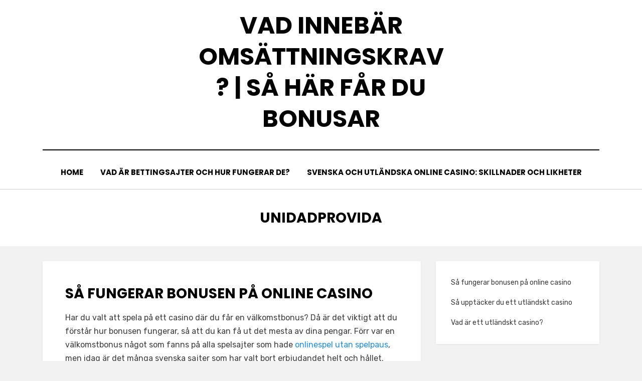

--- FILE ---
content_type: text/html; charset=UTF-8
request_url: https://unidadprovida.org/author/unidadprovida/
body_size: 8892
content:
<!DOCTYPE html>
<html lang="en-US">
<head>
<meta charset="UTF-8">
<meta name="viewport" content="width=device-width, initial-scale=1.0">
<link rel="profile" href="https://gmpg.org/xfn/11">
<title>unidadprovida &#8211; Vad innebär omsättningskrav? | Så här får du bonusar</title>
<meta name='robots' content='max-image-preview:large' />
<link rel='dns-prefetch' href='//fonts.googleapis.com' />
<link rel="alternate" type="application/rss+xml" title="Vad innebär omsättningskrav? | Så här får du bonusar &raquo; Feed" href="https://unidadprovida.org/feed/" />
<link rel="alternate" type="application/rss+xml" title="Vad innebär omsättningskrav? | Så här får du bonusar &raquo; Posts by unidadprovida Feed" href="https://unidadprovida.org/author/unidadprovida/feed/" />
<script type="text/javascript">
/* <![CDATA[ */
window._wpemojiSettings = {"baseUrl":"https:\/\/s.w.org\/images\/core\/emoji\/14.0.0\/72x72\/","ext":".png","svgUrl":"https:\/\/s.w.org\/images\/core\/emoji\/14.0.0\/svg\/","svgExt":".svg","source":{"concatemoji":"https:\/\/unidadprovida.org\/wp-includes\/js\/wp-emoji-release.min.js?ver=6.4.7"}};
/*! This file is auto-generated */
!function(i,n){var o,s,e;function c(e){try{var t={supportTests:e,timestamp:(new Date).valueOf()};sessionStorage.setItem(o,JSON.stringify(t))}catch(e){}}function p(e,t,n){e.clearRect(0,0,e.canvas.width,e.canvas.height),e.fillText(t,0,0);var t=new Uint32Array(e.getImageData(0,0,e.canvas.width,e.canvas.height).data),r=(e.clearRect(0,0,e.canvas.width,e.canvas.height),e.fillText(n,0,0),new Uint32Array(e.getImageData(0,0,e.canvas.width,e.canvas.height).data));return t.every(function(e,t){return e===r[t]})}function u(e,t,n){switch(t){case"flag":return n(e,"\ud83c\udff3\ufe0f\u200d\u26a7\ufe0f","\ud83c\udff3\ufe0f\u200b\u26a7\ufe0f")?!1:!n(e,"\ud83c\uddfa\ud83c\uddf3","\ud83c\uddfa\u200b\ud83c\uddf3")&&!n(e,"\ud83c\udff4\udb40\udc67\udb40\udc62\udb40\udc65\udb40\udc6e\udb40\udc67\udb40\udc7f","\ud83c\udff4\u200b\udb40\udc67\u200b\udb40\udc62\u200b\udb40\udc65\u200b\udb40\udc6e\u200b\udb40\udc67\u200b\udb40\udc7f");case"emoji":return!n(e,"\ud83e\udef1\ud83c\udffb\u200d\ud83e\udef2\ud83c\udfff","\ud83e\udef1\ud83c\udffb\u200b\ud83e\udef2\ud83c\udfff")}return!1}function f(e,t,n){var r="undefined"!=typeof WorkerGlobalScope&&self instanceof WorkerGlobalScope?new OffscreenCanvas(300,150):i.createElement("canvas"),a=r.getContext("2d",{willReadFrequently:!0}),o=(a.textBaseline="top",a.font="600 32px Arial",{});return e.forEach(function(e){o[e]=t(a,e,n)}),o}function t(e){var t=i.createElement("script");t.src=e,t.defer=!0,i.head.appendChild(t)}"undefined"!=typeof Promise&&(o="wpEmojiSettingsSupports",s=["flag","emoji"],n.supports={everything:!0,everythingExceptFlag:!0},e=new Promise(function(e){i.addEventListener("DOMContentLoaded",e,{once:!0})}),new Promise(function(t){var n=function(){try{var e=JSON.parse(sessionStorage.getItem(o));if("object"==typeof e&&"number"==typeof e.timestamp&&(new Date).valueOf()<e.timestamp+604800&&"object"==typeof e.supportTests)return e.supportTests}catch(e){}return null}();if(!n){if("undefined"!=typeof Worker&&"undefined"!=typeof OffscreenCanvas&&"undefined"!=typeof URL&&URL.createObjectURL&&"undefined"!=typeof Blob)try{var e="postMessage("+f.toString()+"("+[JSON.stringify(s),u.toString(),p.toString()].join(",")+"));",r=new Blob([e],{type:"text/javascript"}),a=new Worker(URL.createObjectURL(r),{name:"wpTestEmojiSupports"});return void(a.onmessage=function(e){c(n=e.data),a.terminate(),t(n)})}catch(e){}c(n=f(s,u,p))}t(n)}).then(function(e){for(var t in e)n.supports[t]=e[t],n.supports.everything=n.supports.everything&&n.supports[t],"flag"!==t&&(n.supports.everythingExceptFlag=n.supports.everythingExceptFlag&&n.supports[t]);n.supports.everythingExceptFlag=n.supports.everythingExceptFlag&&!n.supports.flag,n.DOMReady=!1,n.readyCallback=function(){n.DOMReady=!0}}).then(function(){return e}).then(function(){var e;n.supports.everything||(n.readyCallback(),(e=n.source||{}).concatemoji?t(e.concatemoji):e.wpemoji&&e.twemoji&&(t(e.twemoji),t(e.wpemoji)))}))}((window,document),window._wpemojiSettings);
/* ]]> */
</script>
<style id='wp-emoji-styles-inline-css' type='text/css'>

	img.wp-smiley, img.emoji {
		display: inline !important;
		border: none !important;
		box-shadow: none !important;
		height: 1em !important;
		width: 1em !important;
		margin: 0 0.07em !important;
		vertical-align: -0.1em !important;
		background: none !important;
		padding: 0 !important;
	}
</style>
<link rel='stylesheet' id='wp-block-library-css' href='https://unidadprovida.org/wp-includes/css/dist/block-library/style.min.css?ver=6.4.7' type='text/css' media='all' />
<style id='classic-theme-styles-inline-css' type='text/css'>
/*! This file is auto-generated */
.wp-block-button__link{color:#fff;background-color:#32373c;border-radius:9999px;box-shadow:none;text-decoration:none;padding:calc(.667em + 2px) calc(1.333em + 2px);font-size:1.125em}.wp-block-file__button{background:#32373c;color:#fff;text-decoration:none}
</style>
<style id='global-styles-inline-css' type='text/css'>
body{--wp--preset--color--black: #000000;--wp--preset--color--cyan-bluish-gray: #abb8c3;--wp--preset--color--white: #ffffff;--wp--preset--color--pale-pink: #f78da7;--wp--preset--color--vivid-red: #cf2e2e;--wp--preset--color--luminous-vivid-orange: #ff6900;--wp--preset--color--luminous-vivid-amber: #fcb900;--wp--preset--color--light-green-cyan: #7bdcb5;--wp--preset--color--vivid-green-cyan: #00d084;--wp--preset--color--pale-cyan-blue: #8ed1fc;--wp--preset--color--vivid-cyan-blue: #0693e3;--wp--preset--color--vivid-purple: #9b51e0;--wp--preset--gradient--vivid-cyan-blue-to-vivid-purple: linear-gradient(135deg,rgba(6,147,227,1) 0%,rgb(155,81,224) 100%);--wp--preset--gradient--light-green-cyan-to-vivid-green-cyan: linear-gradient(135deg,rgb(122,220,180) 0%,rgb(0,208,130) 100%);--wp--preset--gradient--luminous-vivid-amber-to-luminous-vivid-orange: linear-gradient(135deg,rgba(252,185,0,1) 0%,rgba(255,105,0,1) 100%);--wp--preset--gradient--luminous-vivid-orange-to-vivid-red: linear-gradient(135deg,rgba(255,105,0,1) 0%,rgb(207,46,46) 100%);--wp--preset--gradient--very-light-gray-to-cyan-bluish-gray: linear-gradient(135deg,rgb(238,238,238) 0%,rgb(169,184,195) 100%);--wp--preset--gradient--cool-to-warm-spectrum: linear-gradient(135deg,rgb(74,234,220) 0%,rgb(151,120,209) 20%,rgb(207,42,186) 40%,rgb(238,44,130) 60%,rgb(251,105,98) 80%,rgb(254,248,76) 100%);--wp--preset--gradient--blush-light-purple: linear-gradient(135deg,rgb(255,206,236) 0%,rgb(152,150,240) 100%);--wp--preset--gradient--blush-bordeaux: linear-gradient(135deg,rgb(254,205,165) 0%,rgb(254,45,45) 50%,rgb(107,0,62) 100%);--wp--preset--gradient--luminous-dusk: linear-gradient(135deg,rgb(255,203,112) 0%,rgb(199,81,192) 50%,rgb(65,88,208) 100%);--wp--preset--gradient--pale-ocean: linear-gradient(135deg,rgb(255,245,203) 0%,rgb(182,227,212) 50%,rgb(51,167,181) 100%);--wp--preset--gradient--electric-grass: linear-gradient(135deg,rgb(202,248,128) 0%,rgb(113,206,126) 100%);--wp--preset--gradient--midnight: linear-gradient(135deg,rgb(2,3,129) 0%,rgb(40,116,252) 100%);--wp--preset--font-size--small: 13px;--wp--preset--font-size--medium: 20px;--wp--preset--font-size--large: 36px;--wp--preset--font-size--x-large: 42px;--wp--preset--spacing--20: 0.44rem;--wp--preset--spacing--30: 0.67rem;--wp--preset--spacing--40: 1rem;--wp--preset--spacing--50: 1.5rem;--wp--preset--spacing--60: 2.25rem;--wp--preset--spacing--70: 3.38rem;--wp--preset--spacing--80: 5.06rem;--wp--preset--shadow--natural: 6px 6px 9px rgba(0, 0, 0, 0.2);--wp--preset--shadow--deep: 12px 12px 50px rgba(0, 0, 0, 0.4);--wp--preset--shadow--sharp: 6px 6px 0px rgba(0, 0, 0, 0.2);--wp--preset--shadow--outlined: 6px 6px 0px -3px rgba(255, 255, 255, 1), 6px 6px rgba(0, 0, 0, 1);--wp--preset--shadow--crisp: 6px 6px 0px rgba(0, 0, 0, 1);}:where(.is-layout-flex){gap: 0.5em;}:where(.is-layout-grid){gap: 0.5em;}body .is-layout-flow > .alignleft{float: left;margin-inline-start: 0;margin-inline-end: 2em;}body .is-layout-flow > .alignright{float: right;margin-inline-start: 2em;margin-inline-end: 0;}body .is-layout-flow > .aligncenter{margin-left: auto !important;margin-right: auto !important;}body .is-layout-constrained > .alignleft{float: left;margin-inline-start: 0;margin-inline-end: 2em;}body .is-layout-constrained > .alignright{float: right;margin-inline-start: 2em;margin-inline-end: 0;}body .is-layout-constrained > .aligncenter{margin-left: auto !important;margin-right: auto !important;}body .is-layout-constrained > :where(:not(.alignleft):not(.alignright):not(.alignfull)){max-width: var(--wp--style--global--content-size);margin-left: auto !important;margin-right: auto !important;}body .is-layout-constrained > .alignwide{max-width: var(--wp--style--global--wide-size);}body .is-layout-flex{display: flex;}body .is-layout-flex{flex-wrap: wrap;align-items: center;}body .is-layout-flex > *{margin: 0;}body .is-layout-grid{display: grid;}body .is-layout-grid > *{margin: 0;}:where(.wp-block-columns.is-layout-flex){gap: 2em;}:where(.wp-block-columns.is-layout-grid){gap: 2em;}:where(.wp-block-post-template.is-layout-flex){gap: 1.25em;}:where(.wp-block-post-template.is-layout-grid){gap: 1.25em;}.has-black-color{color: var(--wp--preset--color--black) !important;}.has-cyan-bluish-gray-color{color: var(--wp--preset--color--cyan-bluish-gray) !important;}.has-white-color{color: var(--wp--preset--color--white) !important;}.has-pale-pink-color{color: var(--wp--preset--color--pale-pink) !important;}.has-vivid-red-color{color: var(--wp--preset--color--vivid-red) !important;}.has-luminous-vivid-orange-color{color: var(--wp--preset--color--luminous-vivid-orange) !important;}.has-luminous-vivid-amber-color{color: var(--wp--preset--color--luminous-vivid-amber) !important;}.has-light-green-cyan-color{color: var(--wp--preset--color--light-green-cyan) !important;}.has-vivid-green-cyan-color{color: var(--wp--preset--color--vivid-green-cyan) !important;}.has-pale-cyan-blue-color{color: var(--wp--preset--color--pale-cyan-blue) !important;}.has-vivid-cyan-blue-color{color: var(--wp--preset--color--vivid-cyan-blue) !important;}.has-vivid-purple-color{color: var(--wp--preset--color--vivid-purple) !important;}.has-black-background-color{background-color: var(--wp--preset--color--black) !important;}.has-cyan-bluish-gray-background-color{background-color: var(--wp--preset--color--cyan-bluish-gray) !important;}.has-white-background-color{background-color: var(--wp--preset--color--white) !important;}.has-pale-pink-background-color{background-color: var(--wp--preset--color--pale-pink) !important;}.has-vivid-red-background-color{background-color: var(--wp--preset--color--vivid-red) !important;}.has-luminous-vivid-orange-background-color{background-color: var(--wp--preset--color--luminous-vivid-orange) !important;}.has-luminous-vivid-amber-background-color{background-color: var(--wp--preset--color--luminous-vivid-amber) !important;}.has-light-green-cyan-background-color{background-color: var(--wp--preset--color--light-green-cyan) !important;}.has-vivid-green-cyan-background-color{background-color: var(--wp--preset--color--vivid-green-cyan) !important;}.has-pale-cyan-blue-background-color{background-color: var(--wp--preset--color--pale-cyan-blue) !important;}.has-vivid-cyan-blue-background-color{background-color: var(--wp--preset--color--vivid-cyan-blue) !important;}.has-vivid-purple-background-color{background-color: var(--wp--preset--color--vivid-purple) !important;}.has-black-border-color{border-color: var(--wp--preset--color--black) !important;}.has-cyan-bluish-gray-border-color{border-color: var(--wp--preset--color--cyan-bluish-gray) !important;}.has-white-border-color{border-color: var(--wp--preset--color--white) !important;}.has-pale-pink-border-color{border-color: var(--wp--preset--color--pale-pink) !important;}.has-vivid-red-border-color{border-color: var(--wp--preset--color--vivid-red) !important;}.has-luminous-vivid-orange-border-color{border-color: var(--wp--preset--color--luminous-vivid-orange) !important;}.has-luminous-vivid-amber-border-color{border-color: var(--wp--preset--color--luminous-vivid-amber) !important;}.has-light-green-cyan-border-color{border-color: var(--wp--preset--color--light-green-cyan) !important;}.has-vivid-green-cyan-border-color{border-color: var(--wp--preset--color--vivid-green-cyan) !important;}.has-pale-cyan-blue-border-color{border-color: var(--wp--preset--color--pale-cyan-blue) !important;}.has-vivid-cyan-blue-border-color{border-color: var(--wp--preset--color--vivid-cyan-blue) !important;}.has-vivid-purple-border-color{border-color: var(--wp--preset--color--vivid-purple) !important;}.has-vivid-cyan-blue-to-vivid-purple-gradient-background{background: var(--wp--preset--gradient--vivid-cyan-blue-to-vivid-purple) !important;}.has-light-green-cyan-to-vivid-green-cyan-gradient-background{background: var(--wp--preset--gradient--light-green-cyan-to-vivid-green-cyan) !important;}.has-luminous-vivid-amber-to-luminous-vivid-orange-gradient-background{background: var(--wp--preset--gradient--luminous-vivid-amber-to-luminous-vivid-orange) !important;}.has-luminous-vivid-orange-to-vivid-red-gradient-background{background: var(--wp--preset--gradient--luminous-vivid-orange-to-vivid-red) !important;}.has-very-light-gray-to-cyan-bluish-gray-gradient-background{background: var(--wp--preset--gradient--very-light-gray-to-cyan-bluish-gray) !important;}.has-cool-to-warm-spectrum-gradient-background{background: var(--wp--preset--gradient--cool-to-warm-spectrum) !important;}.has-blush-light-purple-gradient-background{background: var(--wp--preset--gradient--blush-light-purple) !important;}.has-blush-bordeaux-gradient-background{background: var(--wp--preset--gradient--blush-bordeaux) !important;}.has-luminous-dusk-gradient-background{background: var(--wp--preset--gradient--luminous-dusk) !important;}.has-pale-ocean-gradient-background{background: var(--wp--preset--gradient--pale-ocean) !important;}.has-electric-grass-gradient-background{background: var(--wp--preset--gradient--electric-grass) !important;}.has-midnight-gradient-background{background: var(--wp--preset--gradient--midnight) !important;}.has-small-font-size{font-size: var(--wp--preset--font-size--small) !important;}.has-medium-font-size{font-size: var(--wp--preset--font-size--medium) !important;}.has-large-font-size{font-size: var(--wp--preset--font-size--large) !important;}.has-x-large-font-size{font-size: var(--wp--preset--font-size--x-large) !important;}
.wp-block-navigation a:where(:not(.wp-element-button)){color: inherit;}
:where(.wp-block-post-template.is-layout-flex){gap: 1.25em;}:where(.wp-block-post-template.is-layout-grid){gap: 1.25em;}
:where(.wp-block-columns.is-layout-flex){gap: 2em;}:where(.wp-block-columns.is-layout-grid){gap: 2em;}
.wp-block-pullquote{font-size: 1.5em;line-height: 1.6;}
</style>
<link rel='stylesheet' id='amphibious-bootstrap-grid-css' href='https://unidadprovida.org/wp-content/themes/amphibious/css/bootstrap-grid.css?ver=6.4.7' type='text/css' media='all' />
<link rel='stylesheet' id='font-awesome-5-css' href='https://unidadprovida.org/wp-content/themes/amphibious/css/fontawesome-all.css?ver=6.4.7' type='text/css' media='all' />
<link rel='stylesheet' id='amphibious-fonts-css' href='https://fonts.googleapis.com/css?family=Poppins%3A400%2C400i%2C700%2C700i%7CRubik%3A400%2C400i%2C700%2C700i&#038;subset=latin%2Clatin-ext' type='text/css' media='all' />
<link rel='stylesheet' id='amphibious-style-css' href='https://unidadprovida.org/wp-content/themes/amphibious/style.css?ver=6.4.7' type='text/css' media='all' />
<style id='amphibious-style-inline-css' type='text/css'>
.archive-title-control { clip: rect(1px, 1px, 1px, 1px); position: absolute; }
</style>
<link rel='stylesheet' id='ecae-frontend-css' href='https://unidadprovida.org/wp-content/plugins/easy-custom-auto-excerpt/assets/style-frontend.css?ver=2.5.0' type='text/css' media='all' />
<link rel='stylesheet' id='ecae-buttonskin-none-css' href='https://unidadprovida.org/wp-content/plugins/easy-custom-auto-excerpt/buttons/ecae-buttonskin-none.css?ver=2.5.0' type='text/css' media='all' />
<script type="text/javascript" src="https://unidadprovida.org/wp-includes/js/jquery/jquery.min.js?ver=3.7.1" id="jquery-core-js"></script>
<script type="text/javascript" src="https://unidadprovida.org/wp-includes/js/jquery/jquery-migrate.min.js?ver=3.4.1" id="jquery-migrate-js"></script>
<link rel="https://api.w.org/" href="https://unidadprovida.org/wp-json/" /><link rel="alternate" type="application/json" href="https://unidadprovida.org/wp-json/wp/v2/users/4" /><link rel="EditURI" type="application/rsd+xml" title="RSD" href="https://unidadprovida.org/xmlrpc.php?rsd" />
<meta name="generator" content="WordPress 6.4.7" />
<style>/* CSS added by WP Meta and Date Remover*/.entry-meta {display:none !important;}
	.home .entry-meta { display: none; }
	.entry-footer {display:none !important;}
	.home .entry-footer { display: none; }</style>
	
	</head>
<body data-rsssl=1 class="archive author author-unidadprovida author-4 hfeed has-site-branding has-wide-layout has-right-sidebar">
<div id="page" class="site-wrapper site">
	<a class="skip-link screen-reader-text" href="#content">Skip to content</a>

	
<header id="masthead" class="site-header">
	<div class="container">
		<div class="row">
			<div class="col">

				<div class="site-header-inside-wrapper">
					
<div class="site-branding-wrapper">
	<div class="site-logo-wrapper"></div>
	<div class="site-branding">
					<p class="site-title"><a href="https://unidadprovida.org/" title="Vad innebär omsättningskrav? | Så här får du bonusar" rel="home">Vad innebär omsättningskrav? | Så här får du bonusar</a></p>
		
			</div>
</div><!-- .site-branding-wrapper -->

<nav id="site-navigation" class="main-navigation">
	<div class="main-navigation-inside">
		<div class="toggle-menu-wrapper">
			<a href="#header-menu-responsive" title="Menu" class="toggle-menu-control">
				<span class="toggle-menu-label">Menu</span>
			</a>
		</div>

		<div class="site-header-menu-wrapper site-header-menu-responsive-wrapper"><ul id="menu-1" class="site-header-menu site-header-menu-responsive"><li id="menu-item-5" class="menu-item menu-item-type-custom menu-item-object-custom menu-item-home menu-item-5"><a href="https://unidadprovida.org/">Home</a></li>
<li id="menu-item-38" class="menu-item menu-item-type-post_type menu-item-object-page menu-item-38"><a href="https://unidadprovida.org/vad-ar-bettingsajter-och-hur-fungerar-de/">Vad är bettingsajter och hur fungerar de?</a></li>
<li id="menu-item-42" class="menu-item menu-item-type-post_type menu-item-object-page menu-item-42"><a href="https://unidadprovida.org/svenska-och-utlandska-online-casino-skillnader-och-likheter/">Svenska och utländska online casino: Skillnader och likheter</a></li>
</ul></div>	</div><!-- .main-navigation-inside -->
</nav><!-- .main-navigation -->
				</div><!-- .site-header-inside-wrapper -->

			</div><!-- .col -->
		</div><!-- .row -->
	</div><!-- .container -->
</header><!-- #masthead -->

	<div id="content" class="site-content">

	<div class="page-header-wrapper">
		<div class="container">

			<div class="row">
				<div class="col">

					<header class="page-header">
						<h1 class="page-title"><span class="archive-title-label archive-title-control">Author</span><span class="archive-title-sep archive-title-control">: </span><span class="archive-title-name"><span>unidadprovida</span></span></h1>					</header><!-- .page-header -->

				</div><!-- .col -->
			</div><!-- .row -->

		</div><!-- .container -->
	</div><!-- .page-header-wrapper -->

	<div class="site-content-inside">
		<div class="container">
			<div class="row">

				<div id="primary" class="content-area col-16 col-sm-16 col-md-16 col-lg-11 col-xl-11 col-xxl-11">
					<main id="main" class="site-main">

					
						<div id="post-wrapper" class="post-wrapper post-wrapper-archive">
												
							
<div class="post-wrapper-hentry">
	<article id="post-28" class="post-28 post type-post status-publish format-standard hentry category-olika-casinon category-valja-spelsajt">
		<div class="post-content-wrapper post-content-wrapper-archive">

			
			<div class="entry-data-wrapper">
				<div class="entry-header-wrapper">
										<div class="entry-meta entry-meta-header-before">
						<span class="posted-on entry-meta-icon"><span class="screen-reader-text">Posted on</span><a href="https://unidadprovida.org/sa-fungerar-bonusen-pa-online-casino/" rel="bookmark"><time class="entry-date published" datetime=""></time><time class="updated" datetime=""></time></a></span><span class="post-category cat-links entry-meta-icon"><a href="https://unidadprovida.org/category/olika-casinon/" title="Olika casinon">Olika casinon</a></span>					</div><!-- .entry-meta -->
					
					<header class="entry-header">
						<h2 class="entry-title"><a href="https://unidadprovida.org/sa-fungerar-bonusen-pa-online-casino/" rel="bookmark">Så fungerar bonusen på online casino</a></h2>					</header><!-- .entry-header -->

										<div class="entry-meta entry-meta-header-after">
						<span class="byline entry-meta-icon">by <span class="author vcard"><a class="entry-author-link url fn n" href="https://unidadprovida.org/author/unidadprovida/" rel="author"><span class="entry-author-name"></span></a></span></span>					</div><!-- .entry-meta -->
									</div><!-- .entry-header-wrapper -->

								<div class="entry-summary">
					<!-- Begin :: Generated by Easy Custom Auto Excerpt --><div class="ecae" style=""><p>Har du valt att spela på ett casino där du får en välkomstbonus? Då är det viktigt att du förstår hur bonusen fungerar, så att du kan få ut det mesta av dina pengar. Förr var en välkomstbonus något som fanns på alla spelsajter som hade <a href="https://casino-utan-spelpaus.net/">onlinespel utan spelpaus</a>, men idag är det många svenska sajter som har valt bort erbjudandet helt och hållet.</p>
<p>Huruvida du vill använda en bonus på casino eller inte är naturligtvis upp till dig själv att bestämma. Kom dock ihåg att du bara får ta emot en bonus per spelsajt och att du därför bör välja med stor omsorg. <a href="https://www.vardforbundet.se/rad-och-stod/regelverket-i-varden/">Läs igenom de allmänna reglerna</a> för bonusen innan du gör ditt val, så att du kan vara säker på att du kan leva upp till förväntningarna och använda din bonus på bästa sätt.</p>
<p>Vad är en casino bonus?<br />
En casino bonus, eller välkomstbonus som det också kallas, är ett erbjudande som tilldelas alla nya spelare som registrerar sig på casinot. Bonusen betalas ut i samband med att spelaren gör sin första insättning och kan se mycket olika ut mellan spelsajterna. Vissa väljer att endast erbjuda free spins medan andra satsar på matchningsbelopp. Spelsajter med många odds och sportsbetting erbjuder oftast cash back eller gratis spel, medan klassiska casinon ofta kombinerar free spins med matchningsbonus för bästa resultat. Bonusen kan du sedan använda dig av på de olika casinospelen som finns tillgängliga och på så sätt öka dina chanser till vinst.</p>
<p>Vilka regler har en casino bonus?<br />
Vilka regler måste man anpassa sig efter? Det är naturligtvis svårt att säga exakt vilka regler din bonus kommer att ha, eftersom spelsajten till viss del själv får välja hur dessa ska se ut. Det vanligaste är dock att du måste sätta in pengar för att bonusen ska kunna aktiveras. Detta kallas för ett insättningskrav och ligger vanligtvis på 100-200 kronor.<span class="ecae-button ecae-buttonskin-none" style="text-align:left" >  <a class="ecae-link" href="https://unidadprovida.org/sa-fungerar-bonusen-pa-online-casino/"><span>read more</span></a></span></p></div><!-- End :: Generated by Easy Custom Auto Excerpt -->				</div><!-- .entry-summary -->
				
				<div class="more-link-wrapper"><a href="https://unidadprovida.org/sa-fungerar-bonusen-pa-online-casino/" class="more-link">Read More</a></div>			</div><!-- .entry-data-wrapper -->

		</div><!-- .post-content-wrapper -->
	</article><!-- #post-## -->
</div><!-- .post-wrapper-hentry -->

						
							
<div class="post-wrapper-hentry">
	<article id="post-21" class="post-21 post type-post status-publish format-standard hentry category-olika-casinon category-valja-spelsajt">
		<div class="post-content-wrapper post-content-wrapper-archive">

			
			<div class="entry-data-wrapper">
				<div class="entry-header-wrapper">
										<div class="entry-meta entry-meta-header-before">
						<span class="posted-on entry-meta-icon"><span class="screen-reader-text">Posted on</span><a href="https://unidadprovida.org/sa-upptacker-du-ett-utlandskt-casino/" rel="bookmark"><time class="entry-date published" datetime=""></time><time class="updated" datetime=""></time></a></span><span class="post-category cat-links entry-meta-icon"><a href="https://unidadprovida.org/category/olika-casinon/" title="Olika casinon">Olika casinon</a></span>					</div><!-- .entry-meta -->
					
					<header class="entry-header">
						<h2 class="entry-title"><a href="https://unidadprovida.org/sa-upptacker-du-ett-utlandskt-casino/" rel="bookmark">Så upptäcker du ett utländskt casino</a></h2>					</header><!-- .entry-header -->

										<div class="entry-meta entry-meta-header-after">
						<span class="byline entry-meta-icon">by <span class="author vcard"><a class="entry-author-link url fn n" href="https://unidadprovida.org/author/unidadprovida/" rel="author"><span class="entry-author-name"></span></a></span></span>					</div><!-- .entry-meta -->
									</div><!-- .entry-header-wrapper -->

								<div class="entry-summary">
					<!-- Begin :: Generated by Easy Custom Auto Excerpt --><div class="ecae" style=""><p>Det finns flera sätt som du kan gå tillväga för att se om ett casino är utländskt eller inte. Som tidigare nämnt kan du titta på spellicensen och se i vilket land den befinner sig, men det är inte det enda tillvägagångssättet. Du kan också titta på själva hemsidan och se vilka språk som du kan översätta den till. Ett utländskt casino får inte (enligt lag) erbjuda översättning av sajten på svenska. De får heller inte ange belopp i svensk valuta eller erbjuda kundsupport på svenska. Det enklaste är dock att titta på just licensen, eftersom du hittar den längst ner på startsidan.</p>
<p>Vad skiljer utländska casinon mot svenska?<br />
Det finns flera saker som skiljer utländska casinon från svenska och dessa är viktiga att veta om. Annars är risken stor att du spelar med tro om att du kommer få samma bekvämligheter som på ett svenskt casino, alternativt att du måste anpassa dig efter de svenska begränsningarna.</p>
<p>• Ett utländskt casino får erbjuda hur många bonusar som de själva vill. På ett svenskt casino kommer du endast att få ta emot en bonus &#8211; välkomstbonusen.<br />
• Spelar du på ett casino med <a href="https://jordbruksverket.se/mat-och-drycker/handel-och-marknad/import--och-exportlicenser/generella-regler-for-licenser-och-sakerheter">licens utanför EU</a> kommer du att behöva betala skatt på dina vinster. Ett svenskt casino (eller ett casino innanför EU) är alltid helt skattefritt att använda sig av.<br />
• Svenska casinon har begränsningar som minskar risken <a href="https://www.folkhalsomyndigheten.se/spelprevention/unga-och-spel/spelproblem-bland-unga/">för spelberoende och spelproblem</a>. På ett utländskt casino spelar du mer fritt, men du spelar då också under större eget ansvar.<br />
• Svenska casinon låter dig logga in och verifiera dig med hjälp av BankID. På så sätt minskar du risken för att dina privata uppgifter hamnar i felaktiga händer. Du kan också sätta in och ta ut pengar med Swish eller med BankID med omedelbar transaktion.<br />
• På ett svenskt casino har du möjlighet att få hjälp och support på svenska. Spelar du på ett utländskt casino behöver du ta fram engelskan istället.<br />
• Svenska casinon påverkas av Spelpaus, det är något som utländska spelsajter inte gör.<span class="ecae-button ecae-buttonskin-none" style="text-align:left" >  <a class="ecae-link" href="https://unidadprovida.org/sa-upptacker-du-ett-utlandskt-casino/"><span>read more</span></a></span></p></div><!-- End :: Generated by Easy Custom Auto Excerpt -->				</div><!-- .entry-summary -->
				
				<div class="more-link-wrapper"><a href="https://unidadprovida.org/sa-upptacker-du-ett-utlandskt-casino/" class="more-link">Read More</a></div>			</div><!-- .entry-data-wrapper -->

		</div><!-- .post-content-wrapper -->
	</article><!-- #post-## -->
</div><!-- .post-wrapper-hentry -->

						
							
<div class="post-wrapper-hentry">
	<article id="post-20" class="post-20 post type-post status-publish format-standard hentry category-olika-casinon category-valja-spelsajt">
		<div class="post-content-wrapper post-content-wrapper-archive">

			
			<div class="entry-data-wrapper">
				<div class="entry-header-wrapper">
										<div class="entry-meta entry-meta-header-before">
						<span class="posted-on entry-meta-icon"><span class="screen-reader-text">Posted on</span><a href="https://unidadprovida.org/vad-ar-ett-utlandskt-casino/" rel="bookmark"><time class="entry-date published" datetime=""></time><time class="updated" datetime=""></time></a></span><span class="post-category cat-links entry-meta-icon"><a href="https://unidadprovida.org/category/olika-casinon/" title="Olika casinon">Olika casinon</a></span>					</div><!-- .entry-meta -->
					
					<header class="entry-header">
						<h2 class="entry-title"><a href="https://unidadprovida.org/vad-ar-ett-utlandskt-casino/" rel="bookmark">Vad är ett utländskt casino?</a></h2>					</header><!-- .entry-header -->

										<div class="entry-meta entry-meta-header-after">
						<span class="byline entry-meta-icon">by <span class="author vcard"><a class="entry-author-link url fn n" href="https://unidadprovida.org/author/unidadprovida/" rel="author"><span class="entry-author-name"></span></a></span></span>					</div><!-- .entry-meta -->
									</div><!-- .entry-header-wrapper -->

								<div class="entry-summary">
					<!-- Begin :: Generated by Easy Custom Auto Excerpt --><div class="ecae" style=""><p>Har du hört talas om begreppet &#8220;utländskt casino&#8221;? Om du inte varit en del av casinobranschen under en längre tid kan det vara svårt att förstå vad det egentligen innebär. Säkerligen har du redan koll på att ett utländskt casino är ett casino som ligger utanför Sveriges gränser, men mer då?</p>
<p>Casino utan Spelpaus, casino utan licens, casino utan svensk licens eller utländskt casino &#8211; kärt barn har helt klart många namn. Kort och gott kan man ändå säga att ett utländskt casino är ett casino med en licens i ett annat land än Sverige. Det innebär att casinot inte följer de lagar och regler som de svenska spelmyndigheterna har satt upp, utan har sina egna regler och villkor. Vill du spela på ett utländskt casino är det några</p>
<p><img decoding="async" class="size-medium wp-image-22 alignright" src="https://unidadprovida.org/wp-content/uploads/2023/05/eHJvGrbM7So0-300x200.jpg" alt="Spela för pengar" width="300" height="200" srcset="https://unidadprovida.org/wp-content/uploads/2023/05/eHJvGrbM7So0-300x200.jpg 300w, https://unidadprovida.org/wp-content/uploads/2023/05/eHJvGrbM7So0-768x512.jpg 768w, https://unidadprovida.org/wp-content/uploads/2023/05/eHJvGrbM7So0.jpg 1001w" sizes="(max-width: 300px) 100vw, 300px" /></p>
<p>saker som är viktiga att ha koll på. Det är t.ex. inte helt ovanligt att du kan behöva betala skatt på dina vinster, förutsatt att du vinner över 100 kronor.</p>
<p>Utländskt casino &#8211; allt hänger på licensen<br />
Alla pålitliga och professionella casinon på marknaden har en spellicens. Spellicensen kan befinna sig i ett land innanför eller utanför EU. Det är helt lagligt att välja vilken spelsajt som du själv känner för, även om svenska casinon är att rekommendera. Det är således licensen som kommer vara avgörande för om ett casino är utländskt eller inte. Alla licenser som befinner sig i ett land som inte är Sverige anses utländskt. Det gäller t.ex. licenser från Malta, Storbritannien, <a href="https://www.skyscanner.net/routes/cw/gi/curacao-to-gibraltar.html">Curacao och Gibraltar</a>.<span class="ecae-button ecae-buttonskin-none" style="text-align:left" >  <a class="ecae-link" href="https://unidadprovida.org/vad-ar-ett-utlandskt-casino/"><span>read more</span></a></span></p></div><!-- End :: Generated by Easy Custom Auto Excerpt -->				</div><!-- .entry-summary -->
				
				<div class="more-link-wrapper"><a href="https://unidadprovida.org/vad-ar-ett-utlandskt-casino/" class="more-link">Read More</a></div>			</div><!-- .entry-data-wrapper -->

		</div><!-- .post-content-wrapper -->
	</article><!-- #post-## -->
</div><!-- .post-wrapper-hentry -->

												</div><!-- .post-wrapper -->

						
					
					</main><!-- #main -->
				</div><!-- #primary -->

				<div id="site-sidebar" class="sidebar-area col-16 col-sm-16 col-md-16 col-lg-5 col-xl-5 col-xxl-5">
	<div id="secondary" class="sidebar widget-area sidebar-widget-area" role="complementary">
		<aside id="block-2" class="widget widget_block widget_recent_entries"><ul class="wp-block-latest-posts__list wp-block-latest-posts"><li><a class="wp-block-latest-posts__post-title" href="https://unidadprovida.org/sa-fungerar-bonusen-pa-online-casino/">Så fungerar bonusen på online casino</a></li>
<li><a class="wp-block-latest-posts__post-title" href="https://unidadprovida.org/sa-upptacker-du-ett-utlandskt-casino/">Så upptäcker du ett utländskt casino</a></li>
<li><a class="wp-block-latest-posts__post-title" href="https://unidadprovida.org/vad-ar-ett-utlandskt-casino/">Vad är ett utländskt casino?</a></li>
</ul></aside>	</div><!-- .sidebar -->
</div><!-- .col-* columns of main sidebar -->

			</div><!-- .row -->
		</div><!-- .container -->
	</div><!-- .site-content-inside -->


	</div><!-- #content -->

	<footer id="colophon" class="site-footer">
		
<div class="site-info">
	<div class="site-info-inside">

		<div class="container">

			<div class="row">
				<div class="col">
					<div class="credits-wrapper">
						<div class="credits credits-blog"></div><div class="credits credits-designer">Amphibious Theme by <a href="https://templatepocket.com" title="TemplatePocket">TemplatePocket</a> <span>&sdot;</span> Powered by <a href="https://wordpress.org" title="WordPress">WordPress</a></div>					</div><!-- .credits -->
				</div><!-- .col -->
			</div><!-- .row -->

		</div><!-- .container -->

	</div><!-- .site-info-inside -->
</div><!-- .site-info -->
	</footer><!-- #colophon -->

</div><!-- #page .site-wrapper -->

<div class="overlay-effect"></div><!-- .overlay-effect -->

<script type="text/javascript" id="custom-script-js-extra">
/* <![CDATA[ */
var wpdata = {"object_id":"4","site_url":"https:\/\/unidadprovida.org"};
/* ]]> */
</script>
<script type="text/javascript" src="https://unidadprovida.org/wp-content/plugins/wp-meta-and-date-remover/assets/js/inspector.js?ver=1.1" id="custom-script-js"></script>
<script type="text/javascript" src="https://unidadprovida.org/wp-content/themes/amphibious/js/enquire.js?ver=2.1.6" id="enquire-js"></script>
<script type="text/javascript" src="https://unidadprovida.org/wp-content/themes/amphibious/js/fitvids.js?ver=1.1" id="fitvids-js"></script>
<script type="text/javascript" src="https://unidadprovida.org/wp-content/themes/amphibious/js/hover-intent.js?ver=r7" id="hover-intent-js"></script>
<script type="text/javascript" src="https://unidadprovida.org/wp-content/themes/amphibious/js/superfish.js?ver=1.7.10" id="superfish-js"></script>
<script type="text/javascript" src="https://unidadprovida.org/wp-content/themes/amphibious/js/custom.js?ver=1.0" id="amphibious-custom-js"></script>
</body>
</html>
